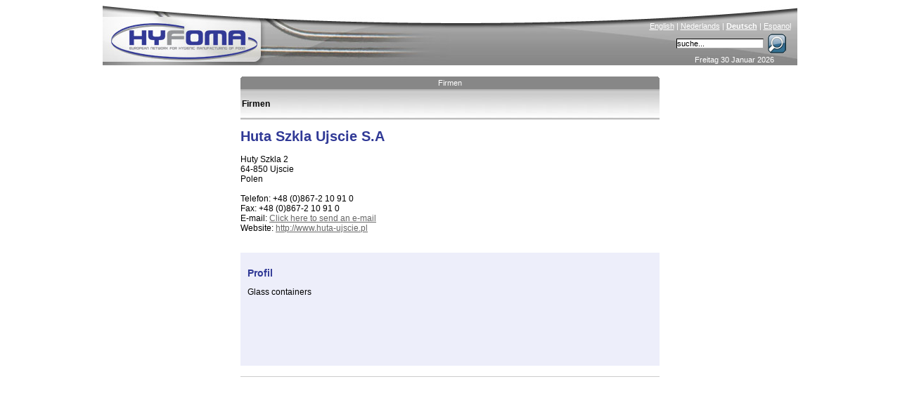

--- FILE ---
content_type: text/html; charset=ISO-8859-1
request_url: http://www.hyfoma.com/de/Firmen/huta-szkla-ujscie-sa.html
body_size: 3948
content:
<!DOCTYPE HTML PUBLIC "-//W3C//DTD HTML 4.01 Transitional//EN"
"http://www.w3.org/TR/html4/loose.dtd">
<html lang="de">
<head>
<meta http-equiv="Content-Type" content="text/html; charset=iso-8859-1">
<title>Huta Szkla Ujscie S.A - Ujscie</title>
<meta name="DESCRIPTION" content="Firmaprofil &#9658; Huta Szkla Ujscie S.A - Ujscie Polen">
<meta name="KEYWORDS" content="Huta Szkla Ujscie S.A, hyfoma">
<meta http-equiv="Content-Language" content="de"> 
<link href="/hyfoma_style.css" rel="stylesheet" type="text/css">
<link rel="alternate" title="RSS feed" type="application/rss+xml" href="/de/nachrichten.xml">
<script src="/scripts.php?lang=de" type="text/javascript"></script>

</head>
<body onclick="menuItemSelected(0)">
<center>
<div class="main">



	<div class="content">
		<div style="height:18px;"><table style="width:596px; border-style:none; padding:0px; border-spacing: 0; " cellspacing="0" cellpadding="0"><tr>
		<td width="2"><img id="tab_left1" src="/images/tab_left_lightblue.gif" width="2" height="18" alt=""></td>
		<td align="center" id="tab_center1" class="tab_text" style="background-image: url('/images/spacer_lightblue.gif'); width: 100%;"><a onmouseover="changeTab('1','blue')" onmouseout="changeTab('1','lightblue')" class="tab_link" href="/de/Firmen/" style="display: block; width: 100%;">Firmen</a></td>
		<td width="2"><img id="tab_right1" src="/images/tab_right_lightblue.gif" width="2" height="18" alt=""></td></tr></table></div><div class="grey_under_tab"><table border=0 height="100%" width="100%" cellpadding=0;><tr><td width="100%" height="100%" valign=middle><strong>Firmen</strong></td></tr></table></div><h1>Huta Szkla Ujscie S.A</h1>
Huty Szkla 2<br>
64-850  Ujscie<br>
Polen<br>
<br>
Telefon: +48 (0)867-2 10 91 0<br>
Fax: +48 (0)867-2 10 91 0<br>
E-mail: <a href='?email'>Click here to send an e-mail</a><br>
Website: <a onclick="clicky.log('www.huta-ujscie.pl','huta-szkla-ujscie-sa','outbound');" href='/de/redirect/huta-szkla-ujscie-sa.html' target="_blank">http://www.huta-ujscie.pl</a><br>
<br>
<br><div class="company_profile">
<h2>Profil</h2>
Glass containers<br><br><br><script type="text/javascript"><!--
			google_ad_client = "pub-4139496320587312";
			/* Free company banner 468x60, created 8/18/09 */
			google_ad_slot = "2120426722";
			google_ad_width = 468;
			google_ad_height = 60;
			//-->
			</script>
			<script type="text/javascript"
			src="http://pagead2.googlesyndication.com/pagead/show_ads.js">
			</script></div><hr>
	</div>

	<div class="banner">
		<a href="http://www.hyfoma.com/" title="Home" class='homelink'><img src="/images/spacer.gif" alt="" style="border-style:none; height:90px; width:500px;"></a><img src="/images/hyfoma_food_processing_equipment.jpg" alt="Hyfoma - Food Processing Equipment and Manufacturing Knowledge Portal" style="border-style:none;" >
		<div class="language"><a href="/en/companies/huta-szkla-ujscie-sa.html" class="language_link" lang="en">English</a> | <a href="/nl/bedrijven/huta-szkla-ujscie-sa.html" class="language_link" lang="nl">Nederlands</a> | <a href="/de/Firmen/huta-szkla-ujscie-sa.html" class="language_link" lang="de"><strong>Deutsch</strong></a> | <a href="/es/companias/huta-szkla-ujscie-sa.html" class="language_link" lang="es">Espanol</a></div>
		<div class="searchbox"><form name="searchbox" action="/de/suchen/" method="post" style="margin: 0px; padding: 0px;" onsubmit="window.location = '/de/suchen/' + document.searchbox.keyword.value;return false; ">&nbsp;<input type="text" class="searchbox_inputfield" name="keyword" size="17" onclick="this.value=''" value="suche...">&nbsp;<input type="image" alt="Search" src="/images/loop.gif" style="position:absolute; right:10px; border-style: none; background-color: transparent;" name="submit"></form></div>
		<div class="date">Freitag 30 Januar 2026</div>
	</div>
	
	<div class="menu" id="menu">
		<div onmouseover="openHMenu(2);" onmouseout="killHMenuTimeout()"><a class="menu_head_blue_hover menu_head_blue_link" href='/de/content/herstellungsverfahren-nahrung-produktion/'>Herstellungsverfahren</a>
<div class="hmenu" id="menu_2"><a id="main_2_3" name="2" class="menu_item" href='/de/content/herstellungsverfahren-nahrung-produktion/baeckerei/' onmouseover="showHiddenMenus(2);menuItemSelected('2_3')"  onmouseout="mouseOutMenu()"><span class='arrow_close'></span>Bäckerei</a>
<a id="main_2_30" name="2" class="menu_item" href='/de/content/herstellungsverfahren-nahrung-produktion/getraenke/' onmouseover="showHiddenMenus(2);menuItemSelected('2_30')"  onmouseout="mouseOutMenu()"><span class='arrow_close'></span>Getränke</a>
<a id="main_2_53" name="2" class="menu_item" href='/de/content/herstellungsverfahren-nahrung-produktion/suesswaren/' onmouseover="showHiddenMenus(2);menuItemSelected('2_53')"  onmouseout="mouseOutMenu()"><span class='arrow_close'></span>Süsswaren</a>
<a id="main_2_74" name="2" class="menu_item" href='/de/content/herstellungsverfahren-nahrung-produktion/molkerei/' onmouseover="showHiddenMenus(2);menuItemSelected('2_74')"  onmouseout="mouseOutMenu()"><span class='arrow_close'></span>Molkerei</a>
<a id="main_2_101" name="2" class="menu_item" href='/de/content/herstellungsverfahren-nahrung-produktion/obst-gemuese/' onmouseover="showHiddenMenus(2);menuItemSelected('2_101')"  onmouseout="mouseOutMenu()"><span class='arrow_close'></span>Obst & Gemüse</a>
<a id="main_2_137" name="2" class="menu_item" href='/de/content/herstellungsverfahren-nahrung-produktion/fleisch-fisch-weichtiere/' onmouseover="showHiddenMenus(2);menuItemSelected('2_137')"  onmouseout="mouseOutMenu()"><span class='arrow_close'></span>Fleisch & Fisch</a>
<a id="main_2_166" name="2" class="menu_item" href='/de/content/herstellungsverfahren-nahrung-produktion/oel-fetten-margarine-saucen/' onmouseover="showHiddenMenus(2);menuItemSelected('2_166')"  onmouseout="mouseOutMenu()"><span class='arrow_close'></span>Öl, Margarine & Saucen</a>
<a id="main_2_184" name="2" class="menu_item" href='/de/content/herstellungsverfahren-nahrung-produktion/fertiggerichte/' onmouseover="showHiddenMenus(2);menuItemSelected('2_184')"  onmouseout="mouseOutMenu()"><span class='arrow_close'></span>Fertiggerichte</a>
<a id="main_2_191" name="2" class="menu_item" href='/de/content/herstellungsverfahren-nahrung-produktion/uebriges-branches/' onmouseover="showHiddenMenus(2);menuItemSelected('2_191')"  onmouseout="mouseOutMenu()"><span class='arrow_close'></span>Übriges</a>
<a id="main_2_215" name="2" class="menu_item" href='/de/content/herstellungsverfahren-nahrung-produktion/tierfutter-hundefutter-katzefutter/' onmouseover="showHiddenMenus(2);menuItemSelected('2_215')"  onmouseout="mouseOutMenu()"><span class='arrow_close'></span>Tierfutter</a>
</div></div><div class='spacer_menu'></div>

<div onmouseover="openHMenu(219);" onmouseout="killHMenuTimeout()"><a class="menu_head_blue_hover menu_head_blue_link" href='/de/content/technologie-produktion/'>Technologie</a>
<div class="hmenu" id="menu_219"><a id="main_219_220" name="219" class="menu_item" href='/de/content/technologie-produktion/lagerung-transport/' onmouseover="showHiddenMenus(219);menuItemSelected('219_220')"  onmouseout="mouseOutMenu()"><span class='arrow_close'></span>Lagerung, Transport</a>
<a id="main_219_260" name="219" class="menu_item" href='/de/content/technologie-produktion/rohwahren-einnahme/' onmouseover="showHiddenMenus(219);menuItemSelected('219_260')"  onmouseout="mouseOutMenu()"><span class='arrow_close'></span>Rohwahren Einnahme</a>
<a id="main_219_265" name="219" class="menu_item" href='/de/content/technologie-produktion/verkleinern-mischen/' onmouseover="showHiddenMenus(219);menuItemSelected('219_265')"  onmouseout="mouseOutMenu()"><span class='arrow_close'></span>Verkleinern, mischen</a>
<a id="main_219_276" name="219" class="menu_item" href='/de/content/technologie-produktion/trennungstechnik/' onmouseover="showHiddenMenus(219);menuItemSelected('219_276')"  onmouseout="mouseOutMenu()"><span class='arrow_close'></span>Trennungstechnik</a>
<a id="main_219_293" name="219" class="menu_item" href='/de/content/technologie-produktion/erwaermen-kuehlen/' onmouseover="showHiddenMenus(219);menuItemSelected('219_293')"  onmouseout="mouseOutMenu()"><span class='arrow_close'></span>erwärmen, kühlen</a>
<a id="main_219_313" name="219" class="menu_item" href='/de/content/technologie-produktion/desinfektion/' onmouseover="showHiddenMenus(219);menuItemSelected('219_313')"  onmouseout="mouseOutMenu()"><span class='arrow_close'></span>Desinfektion</a>
<a id="main_219_319" name="219" class="menu_item" href='/de/content/technologie-produktion/uebrige-prozesstechniken/' onmouseover="showHiddenMenus(219);menuItemSelected('219_319')"  onmouseout="mouseOutMenu()"><span class='arrow_close'></span>Übrige Prozesstechniken</a>
<a id="main_219_330" name="219" class="menu_item" href='/de/content/technologie-produktion/messgeraete/' onmouseover="showHiddenMenus(219);menuItemSelected('219_330')"  onmouseout="mouseOutMenu()"><span class='arrow_close'></span>Meßgeräte</a>
<a id="main_219_381" name="219" class="menu_item" href='/de/content/technologie-produktion/verpacken/' onmouseover="showHiddenMenus(219);menuItemSelected('219_381')"  onmouseout="mouseOutMenu()"><span class='arrow_close'></span>Verpacken</a>
<a id="main_219_433" name="219" class="menu_item" href='/de/content/technologie-produktion/nuetzlichkeiten/' onmouseover="showHiddenMenus(219);menuItemSelected('219_433')"  onmouseout="mouseOutMenu()"><span class='arrow_close'></span>Nützlichkeiten</a>
<a id="main_219_462" name="219" class="menu_item" href='/de/content/technologie-produktion/lebensmittelschmiermitteln/' onmouseover="showHiddenMenus(219);menuItemSelected('219_462')"  onmouseout="mouseOutMenu()"><span class='arrow_close'></span>Lebensmittelschmiermitteln</a>
<a id="main_219_468" name="219" class="menu_item" href='/de/content/technologie-produktion/gebaeude/' onmouseover="showHiddenMenus(219);menuItemSelected('219_468')"  onmouseout="mouseOutMenu()"><span class='arrow_close'></span>Gebäude</a>
<a id="main_219_735" name="219" class="menu_item" href='/de/content/technologie-produktion/trocknen-anhaengendes-wasser/' onmouseover="showHiddenMenus(219);menuItemSelected('219_735')"  onmouseout="mouseOutMenu()"><span class='arrow_close'></span>trocknen (anhängendes Wasser)</a>
<a id="main_219_482" name="219" class="menu_item" href='/de/content/technologie-produktion/uebriges-nahrungsmitteltechnologie/' onmouseover="showHiddenMenus(219);menuItemSelected('219_482')"  onmouseout="mouseOutMenu()"><span class='arrow_close'></span>Übriges</a>
</div></div><div class='spacer_menu'></div>

<div onmouseover="openHMenu(492);" onmouseout="killHMenuTimeout()"><a class="menu_head_blue_hover menu_head_blue_link" href='/de/content/datenbank/'>Datenbank</a>
<div class="hmenu" id="menu_492"><a id="main_492_493" name="492" class="menu_item" href='/de/content/datenbank/wissenschaft-nahrung/' onmouseover="showHiddenMenus(492);menuItemSelected('492_493')"  onmouseout="mouseOutMenu()"><span class='arrow_close'></span>Wissenschaft & Nahrung</a>
<a id="main_492_556" name="492" class="menu_item" href='/de/content/datenbank/finanz-industrie/' onmouseover="showHiddenMenus(492);menuItemSelected('492_556')"  onmouseout="mouseOutMenu()"><span class='arrow_close'></span>Finanz & Industrie</a>
<a id="main_492_561" name="492" class="menu_item" href='/de/content/datenbank/nahrungsmittelsicherheit-qualitaet/' onmouseover="showHiddenMenus(492);menuItemSelected('492_561')"  onmouseout="mouseOutMenu()"><span class='arrow_close'></span>Nahrungsmittelsicherheit & qualität</a>
<a id="main_492_565" name="492" class="menu_item" href='/de/content/datenbank/gesetzgebung/' onmouseover="showHiddenMenus(492);menuItemSelected('492_565')"  onmouseout="mouseOutMenu()"><span class='arrow_close'></span>Gesetzgebung</a>
<a id="main_492_585" name="492" class="menu_item" href='/de/content/datenbank/materialen/' onmouseover="showHiddenMenus(492);menuItemSelected('492_585')"  onmouseout="mouseOutMenu()"><span class='arrow_close'></span>materialen</a>
<a id="main_492_588" name="492" class="menu_item" href='/de/content/datenbank/link/' onmouseover="showHiddenMenus(492);menuItemSelected('492_588')"  onmouseout="mouseOutMenu()"><span class='arrow_close'></span>Link</a>
<a id="main_492_515" name="492" class="menu_item" href='/de/content/datenbank/kurse/' onmouseover="showHiddenMenus(492);menuItemSelected('492_515')"  onmouseout="mouseOutMenu()"><span class='arrow_close'></span>Kurse</a>
</div></div><div class='spacer_menu'></div>

<div onmouseover="openHMenu('supp');" onmouseout="killHMenuTimeout()"> <a class="menu_head_blue_hover menu_head_blue_link" href="/de/content/Lieferanten/">Lieferanten</a>
<div class="hmenu_hidden" id="menu_supp"><a class="menu_item" href="/de/Firmen/a.html" onmouseover="menuItemSelected(0)"><img src="/images/arrow_open.gif" alt="" style="border-style:none; vertical-align: middle;">Firmen</a><a class="menu_item" href="/de/wer-liefert-das/" onmouseover="menuItemSelected(0)"><img src="/images/arrow_close.gif" alt="" style="border-style:none; vertical-align: middle;">wer liefert das</a><a class="menu_item" href="/de/Marken/a.html" onmouseover="menuItemSelected(0)"><img src="/images/arrow_close.gif" alt="" style="border-style:none; vertical-align: middle;">Marken</a><a class="menu_item" href="/de/Buch/browse/" onmouseover="menuItemSelected(0)"><img src="/images/arrow_close.gif" alt="" style="border-style:none; vertical-align: middle;">Bücher</a><a class="menu_item" href="/de/login/" onmouseover="menuItemSelected(0)"><img src="/images/arrow_close.gif" alt="" style="border-style:none; vertical-align: middle;">Kunden login</a></div></div><div class='spacer_menu'></div><a class="menu_head_blue_hover menu_head_blue_link" href="/de/agenda/">agenda</a><div class='spacer_menu'></div><div class="menu_head_blue_hover"><div style='position:absolute;right:3px;'><a href="/de/nachrichten.xml"><img style="position: absolute; right:7px;" alt="RSS-feed" src="/images/feed.png"></a></div><a class="menu_head_blue_link" href="/de/news/">news</a></div><div class='spacer_menu'></div><div onmouseout="killHMenuTimeout()"><a class="menu_head_blue_hover menu_head_blue_link" href='/de/content/hyfoma/'>Hyfoma</a>
<div><a id="main_590_592" name="590" class="menu_item" href='/de/content/hyfoma/ueber-uns/' onmouseover="showHiddenMenus(590);menuItemSelected('590_592')"  onmouseout="mouseOutMenu()"><span class='arrow_close'></span>über uns</a>
<a id="main_590_593" name="590" class="menu_item" href='/de/content/hyfoma/anzeigen/' onmouseover="showHiddenMenus(590);menuItemSelected('590_593')"  onmouseout="mouseOutMenu()"><span class='arrow_close'></span>anzeigen</a>
<a id="main_590_595" name="590" class="menu_item" href='/de/content/hyfoma/ehedg/' onmouseover="showHiddenMenus(590);menuItemSelected('590_595')"  onmouseout="mouseOutMenu()"><span class='arrow_close'></span>EHEDG</a>
<a id="main_590_597" name="590" class="menu_item" href='/de/content/hyfoma/kontakt/' onmouseover="showHiddenMenus(590);menuItemSelected('590_597')"  onmouseout="mouseOutMenu()"><span class='arrow_close'></span>Kontakt</a>
<a id="main_590_743" name="590" class="menu_item" href='/de/content/hyfoma/ausstellungsberichte/' onmouseover="showHiddenMenus(590);menuItemSelected('590_743')"  onmouseout="mouseOutMenu()"><span class='arrow_close'></span>Ausstellungsberichte</a>
</div></div><div class='spacer_menu'></div>

<script type="text/javascript">document.getElementById('menu').style.display="none";</script><script type="text/javascript" src="/de/content/dynamic_menu.js"></script><script type="text/javascript">menuoutput();;showmenu();</script>
	</div>
	
	<div class="right">
		<br><script type="text/javascript"><!--
		google_ad_client = "pub-4139496320587312";
		/* Free Company vertical banner 120x240, created 8/18/09 */
		google_ad_slot = "5829862719";
		google_ad_width = 120;
		google_ad_height = 240;
		//-->
		</script>
		<script type="text/javascript"
		src="http://pagead2.googlesyndication.com/pagead/show_ads.js">
		</script>
	</div>


</div>
</center>
<script src="http://www.google-analytics.com/ga.js" type="text/javascript"></script>
<script type="text/javascript">
var pageTracker = _gat._getTracker("UA-63669-3");
pageTracker._initData();
pageTracker._trackPageview();
</script>
<script src="http://static.getclicky.com/17286.js"
type="text/javascript"></script>
</body>
</html>


--- FILE ---
content_type: text/html; charset=utf-8
request_url: https://www.google.com/recaptcha/api2/aframe
body_size: 265
content:
<!DOCTYPE HTML><html><head><meta http-equiv="content-type" content="text/html; charset=UTF-8"></head><body><script nonce="J85CemdMdJI5awTrIaSoSw">/** Anti-fraud and anti-abuse applications only. See google.com/recaptcha */ try{var clients={'sodar':'https://pagead2.googlesyndication.com/pagead/sodar?'};window.addEventListener("message",function(a){try{if(a.source===window.parent){var b=JSON.parse(a.data);var c=clients[b['id']];if(c){var d=document.createElement('img');d.src=c+b['params']+'&rc='+(localStorage.getItem("rc::a")?sessionStorage.getItem("rc::b"):"");window.document.body.appendChild(d);sessionStorage.setItem("rc::e",parseInt(sessionStorage.getItem("rc::e")||0)+1);localStorage.setItem("rc::h",'1769807169701');}}}catch(b){}});window.parent.postMessage("_grecaptcha_ready", "*");}catch(b){}</script></body></html>